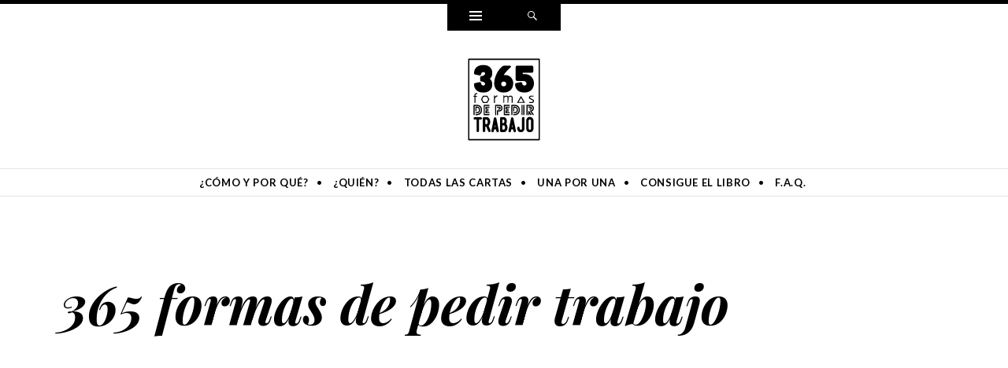

--- FILE ---
content_type: text/html; charset=UTF-8
request_url: http://www.365formasdepedirtrabajo.com/
body_size: 8641
content:
<!DOCTYPE html>
<html lang="es">
<head>
<meta charset="UTF-8" />
<meta name="viewport" content="width=device-width" />
<title>365 formas de pedir trabajo | Reescribí mi carta para pedir trabajo de una forma distinta cada día durante un año entero. Y ahora, lo hemos puesto en un libro.</title>
<link rel="profile" href="http://gmpg.org/xfn/11" />
<link rel="pingback" href="http://www.365formasdepedirtrabajo.com/xmlrpc.php" />
<!--[if lt IE 9]>
<script src="http://www.365formasdepedirtrabajo.com/wp-content/themes/ryu/js/html5.js" type="text/javascript"></script>
<![endif]-->

<title>365 formas de pedir trabajo &#8211; Reescribí mi carta para pedir trabajo de una forma distinta cada día durante un año entero. Y ahora, lo hemos puesto en un libro.</title>
<meta name='robots' content='max-image-preview:large' />
	<style>img:is([sizes="auto" i], [sizes^="auto," i]) { contain-intrinsic-size: 3000px 1500px }</style>
	<link rel='dns-prefetch' href='//fonts.googleapis.com' />
<link rel="alternate" type="application/rss+xml" title="365 formas de pedir trabajo &raquo; Feed" href="http://www.365formasdepedirtrabajo.com/feed/" />
<link rel="alternate" type="application/rss+xml" title="365 formas de pedir trabajo &raquo; Feed de los comentarios" href="http://www.365formasdepedirtrabajo.com/comments/feed/" />
<script type="text/javascript">
/* <![CDATA[ */
window._wpemojiSettings = {"baseUrl":"https:\/\/s.w.org\/images\/core\/emoji\/16.0.1\/72x72\/","ext":".png","svgUrl":"https:\/\/s.w.org\/images\/core\/emoji\/16.0.1\/svg\/","svgExt":".svg","source":{"concatemoji":"http:\/\/www.365formasdepedirtrabajo.com\/wp-includes\/js\/wp-emoji-release.min.js?ver=6.8.3"}};
/*! This file is auto-generated */
!function(s,n){var o,i,e;function c(e){try{var t={supportTests:e,timestamp:(new Date).valueOf()};sessionStorage.setItem(o,JSON.stringify(t))}catch(e){}}function p(e,t,n){e.clearRect(0,0,e.canvas.width,e.canvas.height),e.fillText(t,0,0);var t=new Uint32Array(e.getImageData(0,0,e.canvas.width,e.canvas.height).data),a=(e.clearRect(0,0,e.canvas.width,e.canvas.height),e.fillText(n,0,0),new Uint32Array(e.getImageData(0,0,e.canvas.width,e.canvas.height).data));return t.every(function(e,t){return e===a[t]})}function u(e,t){e.clearRect(0,0,e.canvas.width,e.canvas.height),e.fillText(t,0,0);for(var n=e.getImageData(16,16,1,1),a=0;a<n.data.length;a++)if(0!==n.data[a])return!1;return!0}function f(e,t,n,a){switch(t){case"flag":return n(e,"\ud83c\udff3\ufe0f\u200d\u26a7\ufe0f","\ud83c\udff3\ufe0f\u200b\u26a7\ufe0f")?!1:!n(e,"\ud83c\udde8\ud83c\uddf6","\ud83c\udde8\u200b\ud83c\uddf6")&&!n(e,"\ud83c\udff4\udb40\udc67\udb40\udc62\udb40\udc65\udb40\udc6e\udb40\udc67\udb40\udc7f","\ud83c\udff4\u200b\udb40\udc67\u200b\udb40\udc62\u200b\udb40\udc65\u200b\udb40\udc6e\u200b\udb40\udc67\u200b\udb40\udc7f");case"emoji":return!a(e,"\ud83e\udedf")}return!1}function g(e,t,n,a){var r="undefined"!=typeof WorkerGlobalScope&&self instanceof WorkerGlobalScope?new OffscreenCanvas(300,150):s.createElement("canvas"),o=r.getContext("2d",{willReadFrequently:!0}),i=(o.textBaseline="top",o.font="600 32px Arial",{});return e.forEach(function(e){i[e]=t(o,e,n,a)}),i}function t(e){var t=s.createElement("script");t.src=e,t.defer=!0,s.head.appendChild(t)}"undefined"!=typeof Promise&&(o="wpEmojiSettingsSupports",i=["flag","emoji"],n.supports={everything:!0,everythingExceptFlag:!0},e=new Promise(function(e){s.addEventListener("DOMContentLoaded",e,{once:!0})}),new Promise(function(t){var n=function(){try{var e=JSON.parse(sessionStorage.getItem(o));if("object"==typeof e&&"number"==typeof e.timestamp&&(new Date).valueOf()<e.timestamp+604800&&"object"==typeof e.supportTests)return e.supportTests}catch(e){}return null}();if(!n){if("undefined"!=typeof Worker&&"undefined"!=typeof OffscreenCanvas&&"undefined"!=typeof URL&&URL.createObjectURL&&"undefined"!=typeof Blob)try{var e="postMessage("+g.toString()+"("+[JSON.stringify(i),f.toString(),p.toString(),u.toString()].join(",")+"));",a=new Blob([e],{type:"text/javascript"}),r=new Worker(URL.createObjectURL(a),{name:"wpTestEmojiSupports"});return void(r.onmessage=function(e){c(n=e.data),r.terminate(),t(n)})}catch(e){}c(n=g(i,f,p,u))}t(n)}).then(function(e){for(var t in e)n.supports[t]=e[t],n.supports.everything=n.supports.everything&&n.supports[t],"flag"!==t&&(n.supports.everythingExceptFlag=n.supports.everythingExceptFlag&&n.supports[t]);n.supports.everythingExceptFlag=n.supports.everythingExceptFlag&&!n.supports.flag,n.DOMReady=!1,n.readyCallback=function(){n.DOMReady=!0}}).then(function(){return e}).then(function(){var e;n.supports.everything||(n.readyCallback(),(e=n.source||{}).concatemoji?t(e.concatemoji):e.wpemoji&&e.twemoji&&(t(e.twemoji),t(e.wpemoji)))}))}((window,document),window._wpemojiSettings);
/* ]]> */
</script>
<style id='wp-emoji-styles-inline-css' type='text/css'>

	img.wp-smiley, img.emoji {
		display: inline !important;
		border: none !important;
		box-shadow: none !important;
		height: 1em !important;
		width: 1em !important;
		margin: 0 0.07em !important;
		vertical-align: -0.1em !important;
		background: none !important;
		padding: 0 !important;
	}
</style>
<link rel='stylesheet' id='wp-block-library-css' href='http://www.365formasdepedirtrabajo.com/wp-includes/css/dist/block-library/style.min.css?ver=6.8.3' type='text/css' media='all' />
<style id='classic-theme-styles-inline-css' type='text/css'>
/*! This file is auto-generated */
.wp-block-button__link{color:#fff;background-color:#32373c;border-radius:9999px;box-shadow:none;text-decoration:none;padding:calc(.667em + 2px) calc(1.333em + 2px);font-size:1.125em}.wp-block-file__button{background:#32373c;color:#fff;text-decoration:none}
</style>
<style id='global-styles-inline-css' type='text/css'>
:root{--wp--preset--aspect-ratio--square: 1;--wp--preset--aspect-ratio--4-3: 4/3;--wp--preset--aspect-ratio--3-4: 3/4;--wp--preset--aspect-ratio--3-2: 3/2;--wp--preset--aspect-ratio--2-3: 2/3;--wp--preset--aspect-ratio--16-9: 16/9;--wp--preset--aspect-ratio--9-16: 9/16;--wp--preset--color--black: #000000;--wp--preset--color--cyan-bluish-gray: #abb8c3;--wp--preset--color--white: #ffffff;--wp--preset--color--pale-pink: #f78da7;--wp--preset--color--vivid-red: #cf2e2e;--wp--preset--color--luminous-vivid-orange: #ff6900;--wp--preset--color--luminous-vivid-amber: #fcb900;--wp--preset--color--light-green-cyan: #7bdcb5;--wp--preset--color--vivid-green-cyan: #00d084;--wp--preset--color--pale-cyan-blue: #8ed1fc;--wp--preset--color--vivid-cyan-blue: #0693e3;--wp--preset--color--vivid-purple: #9b51e0;--wp--preset--gradient--vivid-cyan-blue-to-vivid-purple: linear-gradient(135deg,rgba(6,147,227,1) 0%,rgb(155,81,224) 100%);--wp--preset--gradient--light-green-cyan-to-vivid-green-cyan: linear-gradient(135deg,rgb(122,220,180) 0%,rgb(0,208,130) 100%);--wp--preset--gradient--luminous-vivid-amber-to-luminous-vivid-orange: linear-gradient(135deg,rgba(252,185,0,1) 0%,rgba(255,105,0,1) 100%);--wp--preset--gradient--luminous-vivid-orange-to-vivid-red: linear-gradient(135deg,rgba(255,105,0,1) 0%,rgb(207,46,46) 100%);--wp--preset--gradient--very-light-gray-to-cyan-bluish-gray: linear-gradient(135deg,rgb(238,238,238) 0%,rgb(169,184,195) 100%);--wp--preset--gradient--cool-to-warm-spectrum: linear-gradient(135deg,rgb(74,234,220) 0%,rgb(151,120,209) 20%,rgb(207,42,186) 40%,rgb(238,44,130) 60%,rgb(251,105,98) 80%,rgb(254,248,76) 100%);--wp--preset--gradient--blush-light-purple: linear-gradient(135deg,rgb(255,206,236) 0%,rgb(152,150,240) 100%);--wp--preset--gradient--blush-bordeaux: linear-gradient(135deg,rgb(254,205,165) 0%,rgb(254,45,45) 50%,rgb(107,0,62) 100%);--wp--preset--gradient--luminous-dusk: linear-gradient(135deg,rgb(255,203,112) 0%,rgb(199,81,192) 50%,rgb(65,88,208) 100%);--wp--preset--gradient--pale-ocean: linear-gradient(135deg,rgb(255,245,203) 0%,rgb(182,227,212) 50%,rgb(51,167,181) 100%);--wp--preset--gradient--electric-grass: linear-gradient(135deg,rgb(202,248,128) 0%,rgb(113,206,126) 100%);--wp--preset--gradient--midnight: linear-gradient(135deg,rgb(2,3,129) 0%,rgb(40,116,252) 100%);--wp--preset--font-size--small: 13px;--wp--preset--font-size--medium: 20px;--wp--preset--font-size--large: 36px;--wp--preset--font-size--x-large: 42px;--wp--preset--spacing--20: 0.44rem;--wp--preset--spacing--30: 0.67rem;--wp--preset--spacing--40: 1rem;--wp--preset--spacing--50: 1.5rem;--wp--preset--spacing--60: 2.25rem;--wp--preset--spacing--70: 3.38rem;--wp--preset--spacing--80: 5.06rem;--wp--preset--shadow--natural: 6px 6px 9px rgba(0, 0, 0, 0.2);--wp--preset--shadow--deep: 12px 12px 50px rgba(0, 0, 0, 0.4);--wp--preset--shadow--sharp: 6px 6px 0px rgba(0, 0, 0, 0.2);--wp--preset--shadow--outlined: 6px 6px 0px -3px rgba(255, 255, 255, 1), 6px 6px rgba(0, 0, 0, 1);--wp--preset--shadow--crisp: 6px 6px 0px rgba(0, 0, 0, 1);}:where(.is-layout-flex){gap: 0.5em;}:where(.is-layout-grid){gap: 0.5em;}body .is-layout-flex{display: flex;}.is-layout-flex{flex-wrap: wrap;align-items: center;}.is-layout-flex > :is(*, div){margin: 0;}body .is-layout-grid{display: grid;}.is-layout-grid > :is(*, div){margin: 0;}:where(.wp-block-columns.is-layout-flex){gap: 2em;}:where(.wp-block-columns.is-layout-grid){gap: 2em;}:where(.wp-block-post-template.is-layout-flex){gap: 1.25em;}:where(.wp-block-post-template.is-layout-grid){gap: 1.25em;}.has-black-color{color: var(--wp--preset--color--black) !important;}.has-cyan-bluish-gray-color{color: var(--wp--preset--color--cyan-bluish-gray) !important;}.has-white-color{color: var(--wp--preset--color--white) !important;}.has-pale-pink-color{color: var(--wp--preset--color--pale-pink) !important;}.has-vivid-red-color{color: var(--wp--preset--color--vivid-red) !important;}.has-luminous-vivid-orange-color{color: var(--wp--preset--color--luminous-vivid-orange) !important;}.has-luminous-vivid-amber-color{color: var(--wp--preset--color--luminous-vivid-amber) !important;}.has-light-green-cyan-color{color: var(--wp--preset--color--light-green-cyan) !important;}.has-vivid-green-cyan-color{color: var(--wp--preset--color--vivid-green-cyan) !important;}.has-pale-cyan-blue-color{color: var(--wp--preset--color--pale-cyan-blue) !important;}.has-vivid-cyan-blue-color{color: var(--wp--preset--color--vivid-cyan-blue) !important;}.has-vivid-purple-color{color: var(--wp--preset--color--vivid-purple) !important;}.has-black-background-color{background-color: var(--wp--preset--color--black) !important;}.has-cyan-bluish-gray-background-color{background-color: var(--wp--preset--color--cyan-bluish-gray) !important;}.has-white-background-color{background-color: var(--wp--preset--color--white) !important;}.has-pale-pink-background-color{background-color: var(--wp--preset--color--pale-pink) !important;}.has-vivid-red-background-color{background-color: var(--wp--preset--color--vivid-red) !important;}.has-luminous-vivid-orange-background-color{background-color: var(--wp--preset--color--luminous-vivid-orange) !important;}.has-luminous-vivid-amber-background-color{background-color: var(--wp--preset--color--luminous-vivid-amber) !important;}.has-light-green-cyan-background-color{background-color: var(--wp--preset--color--light-green-cyan) !important;}.has-vivid-green-cyan-background-color{background-color: var(--wp--preset--color--vivid-green-cyan) !important;}.has-pale-cyan-blue-background-color{background-color: var(--wp--preset--color--pale-cyan-blue) !important;}.has-vivid-cyan-blue-background-color{background-color: var(--wp--preset--color--vivid-cyan-blue) !important;}.has-vivid-purple-background-color{background-color: var(--wp--preset--color--vivid-purple) !important;}.has-black-border-color{border-color: var(--wp--preset--color--black) !important;}.has-cyan-bluish-gray-border-color{border-color: var(--wp--preset--color--cyan-bluish-gray) !important;}.has-white-border-color{border-color: var(--wp--preset--color--white) !important;}.has-pale-pink-border-color{border-color: var(--wp--preset--color--pale-pink) !important;}.has-vivid-red-border-color{border-color: var(--wp--preset--color--vivid-red) !important;}.has-luminous-vivid-orange-border-color{border-color: var(--wp--preset--color--luminous-vivid-orange) !important;}.has-luminous-vivid-amber-border-color{border-color: var(--wp--preset--color--luminous-vivid-amber) !important;}.has-light-green-cyan-border-color{border-color: var(--wp--preset--color--light-green-cyan) !important;}.has-vivid-green-cyan-border-color{border-color: var(--wp--preset--color--vivid-green-cyan) !important;}.has-pale-cyan-blue-border-color{border-color: var(--wp--preset--color--pale-cyan-blue) !important;}.has-vivid-cyan-blue-border-color{border-color: var(--wp--preset--color--vivid-cyan-blue) !important;}.has-vivid-purple-border-color{border-color: var(--wp--preset--color--vivid-purple) !important;}.has-vivid-cyan-blue-to-vivid-purple-gradient-background{background: var(--wp--preset--gradient--vivid-cyan-blue-to-vivid-purple) !important;}.has-light-green-cyan-to-vivid-green-cyan-gradient-background{background: var(--wp--preset--gradient--light-green-cyan-to-vivid-green-cyan) !important;}.has-luminous-vivid-amber-to-luminous-vivid-orange-gradient-background{background: var(--wp--preset--gradient--luminous-vivid-amber-to-luminous-vivid-orange) !important;}.has-luminous-vivid-orange-to-vivid-red-gradient-background{background: var(--wp--preset--gradient--luminous-vivid-orange-to-vivid-red) !important;}.has-very-light-gray-to-cyan-bluish-gray-gradient-background{background: var(--wp--preset--gradient--very-light-gray-to-cyan-bluish-gray) !important;}.has-cool-to-warm-spectrum-gradient-background{background: var(--wp--preset--gradient--cool-to-warm-spectrum) !important;}.has-blush-light-purple-gradient-background{background: var(--wp--preset--gradient--blush-light-purple) !important;}.has-blush-bordeaux-gradient-background{background: var(--wp--preset--gradient--blush-bordeaux) !important;}.has-luminous-dusk-gradient-background{background: var(--wp--preset--gradient--luminous-dusk) !important;}.has-pale-ocean-gradient-background{background: var(--wp--preset--gradient--pale-ocean) !important;}.has-electric-grass-gradient-background{background: var(--wp--preset--gradient--electric-grass) !important;}.has-midnight-gradient-background{background: var(--wp--preset--gradient--midnight) !important;}.has-small-font-size{font-size: var(--wp--preset--font-size--small) !important;}.has-medium-font-size{font-size: var(--wp--preset--font-size--medium) !important;}.has-large-font-size{font-size: var(--wp--preset--font-size--large) !important;}.has-x-large-font-size{font-size: var(--wp--preset--font-size--x-large) !important;}
:where(.wp-block-post-template.is-layout-flex){gap: 1.25em;}:where(.wp-block-post-template.is-layout-grid){gap: 1.25em;}
:where(.wp-block-columns.is-layout-flex){gap: 2em;}:where(.wp-block-columns.is-layout-grid){gap: 2em;}
:root :where(.wp-block-pullquote){font-size: 1.5em;line-height: 1.6;}
</style>
<link rel='stylesheet' id='ACT_css-css' href='http://www.365formasdepedirtrabajo.com/wp-content/plugins/list-all-posts-by-authors-nested-categories-and-titles/ACT.css?ver=6.8.3' type='text/css' media='all' />
<link rel='stylesheet' id='genericons-css' href='http://www.365formasdepedirtrabajo.com/wp-content/themes/ryu/genericons/genericons.css?ver=3.0.3' type='text/css' media='all' />
<link rel='stylesheet' id='ryu-style-css' href='http://www.365formasdepedirtrabajo.com/wp-content/themes/ryu/style.css?ver=6.8.3' type='text/css' media='all' />
<link rel='stylesheet' id='ryu-lato-css' href='https://fonts.googleapis.com/css?family=Lato:100,300,400,700,900,100italic,300italic,400italic,700italic,900italic&#038;subset=latin,latin-ext' type='text/css' media='all' />
<link rel='stylesheet' id='ryu-playfair-display-css' href='https://fonts.googleapis.com/css?family=Playfair+Display:400,700,900,400italic,700italic,900italic&#038;subset=latin,latin-ext' type='text/css' media='all' />
<script type="text/javascript" src="http://www.365formasdepedirtrabajo.com/wp-includes/js/jquery/jquery.min.js?ver=3.7.1" id="jquery-core-js"></script>
<script type="text/javascript" src="http://www.365formasdepedirtrabajo.com/wp-includes/js/jquery/jquery-migrate.min.js?ver=3.4.1" id="jquery-migrate-js"></script>
<link rel="https://api.w.org/" href="http://www.365formasdepedirtrabajo.com/wp-json/" /><link rel="alternate" title="JSON" type="application/json" href="http://www.365formasdepedirtrabajo.com/wp-json/wp/v2/pages/2490" /><link rel="EditURI" type="application/rsd+xml" title="RSD" href="http://www.365formasdepedirtrabajo.com/xmlrpc.php?rsd" />
<meta name="generator" content="WordPress 6.8.3" />
<link rel="canonical" href="http://www.365formasdepedirtrabajo.com/" />
<link rel='shortlink' href='http://www.365formasdepedirtrabajo.com/' />
<link rel="alternate" title="oEmbed (JSON)" type="application/json+oembed" href="http://www.365formasdepedirtrabajo.com/wp-json/oembed/1.0/embed?url=http%3A%2F%2Fwww.365formasdepedirtrabajo.com%2F" />
<link rel="alternate" title="oEmbed (XML)" type="text/xml+oembed" href="http://www.365formasdepedirtrabajo.com/wp-json/oembed/1.0/embed?url=http%3A%2F%2Fwww.365formasdepedirtrabajo.com%2F&#038;format=xml" />
<style type="text/css">.recentcomments a{display:inline !important;padding:0 !important;margin:0 !important;}</style>	<style type="text/css">
			.site-title,
		.site-description {
			position: absolute;
			clip: rect(1px 1px 1px 1px); /* IE6, IE7 */
			clip: rect(1px, 1px, 1px, 1px);
		}
		.header-image {
			margin-bottom: 0;
		}
		</style>
	</head>

<body class="home wp-singular page-template-default page page-id-2490 wp-theme-ryu">


<div id="page" class="hfeed site">
		<div id="widgets-wrapper" class="toppanel hide">
		<div id="secondary" role="complementary" class="wrap clear one">
		<div id="top-sidebar-one" class="widget-area" role="complementary">
		<aside id="search-2" class="widget widget_search">
<form method="get" id="searchform" class="searchform" action="http://www.365formasdepedirtrabajo.com/" role="search">
	<label for="s" class="screen-reader-text">Search</label>
	<input type="search" class="field" name="s" value="" id="s" placeholder="Search &hellip;" />
	<input type="submit" class="submit" id="searchsubmit" value="Search" />
</form></aside>
		<aside id="recent-posts-2" class="widget widget_recent_entries">
		<h1 class="widget-title">Entradas recientes</h1>
		<ul>
											<li>
					<a href="http://www.365formasdepedirtrabajo.com/frankenstein/">365- Frankenstein*</a>
									</li>
											<li>
					<a href="http://www.365formasdepedirtrabajo.com/dimision/">364- Dimisión</a>
									</li>
											<li>
					<a href="http://www.365formasdepedirtrabajo.com/contraportada-de-libro/">363- Contraportada de libro</a>
									</li>
											<li>
					<a href="http://www.365formasdepedirtrabajo.com/quijotesca/">362- Quijotesca</a>
									</li>
											<li>
					<a href="http://www.365formasdepedirtrabajo.com/preterito-perfecto-compuesto/">361- Pretérito perfecto compuesto</a>
									</li>
					</ul>

		</aside><aside id="recent-comments-2" class="widget widget_recent_comments"><h1 class="widget-title">Comentarios recientes</h1><ul id="recentcomments"><li class="recentcomments"><span class="comment-author-link"><a href="http://estudiesotreballes.com/com-fer-una-carta-de-presentacio/" class="url" rel="ugc external nofollow">▷ Com fer una carta de presentació? 【TOP 2018】 - Estudies o Treballes</a></span> en <a href="http://www.365formasdepedirtrabajo.com/carta-presentacion/#comment-449">1- Carta de presentación</a></li><li class="recentcomments"><span class="comment-author-link"><a href="http://maripazcala.blogspot.com.es/" class="url" rel="ugc external nofollow">Maria Paz Cala (@Calor_paz)</a></span> en <a href="http://www.365formasdepedirtrabajo.com/muerto/#comment-35">232- Muerto</a></li><li class="recentcomments"><span class="comment-author-link"><a href="http://gonnadream.wordpress.com" class="url" rel="ugc external nofollow">@siltoti</a></span> en <a href="http://www.365formasdepedirtrabajo.com/jack-sparrow/#comment-34">195- Jack Sparrow</a></li><li class="recentcomments"><span class="comment-author-link"><a href="http://maripazcala.blogspot.com.es/" class="url" rel="ugc external nofollow">Maria Paz Cala (@Calor_paz)</a></span> en <a href="http://www.365formasdepedirtrabajo.com/ambivalente/#comment-33">183- Ambivalente*</a></li><li class="recentcomments"><span class="comment-author-link"><a href="http://hemisferidret.com" class="url" rel="ugc external nofollow">Siqmund</a></span> en <a href="http://www.365formasdepedirtrabajo.com/optimista/#comment-32">163- Optimista</a></li></ul></aside><aside id="archives-2" class="widget widget_archive"><h1 class="widget-title">Archivos</h1>
			<ul>
					<li><a href='http://www.365formasdepedirtrabajo.com/2014/07/'>julio 2014</a></li>
	<li><a href='http://www.365formasdepedirtrabajo.com/2014/06/'>junio 2014</a></li>
	<li><a href='http://www.365formasdepedirtrabajo.com/2014/05/'>mayo 2014</a></li>
	<li><a href='http://www.365formasdepedirtrabajo.com/2014/04/'>abril 2014</a></li>
	<li><a href='http://www.365formasdepedirtrabajo.com/2014/03/'>marzo 2014</a></li>
	<li><a href='http://www.365formasdepedirtrabajo.com/2014/02/'>febrero 2014</a></li>
	<li><a href='http://www.365formasdepedirtrabajo.com/2014/01/'>enero 2014</a></li>
	<li><a href='http://www.365formasdepedirtrabajo.com/2013/12/'>diciembre 2013</a></li>
	<li><a href='http://www.365formasdepedirtrabajo.com/2013/11/'>noviembre 2013</a></li>
	<li><a href='http://www.365formasdepedirtrabajo.com/2013/10/'>octubre 2013</a></li>
	<li><a href='http://www.365formasdepedirtrabajo.com/2013/09/'>septiembre 2013</a></li>
	<li><a href='http://www.365formasdepedirtrabajo.com/2013/08/'>agosto 2013</a></li>
	<li><a href='http://www.365formasdepedirtrabajo.com/2013/07/'>julio 2013</a></li>
			</ul>

			</aside><aside id="categories-2" class="widget widget_categories"><h1 class="widget-title">Categorías</h1>
			<ul>
					<li class="cat-item cat-item-2"><a href="http://www.365formasdepedirtrabajo.com/category/al-azar/">Al azar</a>
</li>
	<li class="cat-item cat-item-3"><a href="http://www.365formasdepedirtrabajo.com/category/audiovisuales/">Audiovisuales</a>
</li>
	<li class="cat-item cat-item-4"><a href="http://www.365formasdepedirtrabajo.com/category/coloquiales/">Coloquiales</a>
</li>
	<li class="cat-item cat-item-5"><a href="http://www.365formasdepedirtrabajo.com/category/de-joan-lluis-lluis/">De Joan-Lluís Lluís</a>
</li>
	<li class="cat-item cat-item-6"><a href="http://www.365formasdepedirtrabajo.com/category/de-raymond-queneau/">De Raymond Queneau</a>
</li>
	<li class="cat-item cat-item-7"><a href="http://www.365formasdepedirtrabajo.com/category/dialogadas/">Dialogadas</a>
</li>
	<li class="cat-item cat-item-8"><a href="http://www.365formasdepedirtrabajo.com/category/emocionales/">Emocionales</a>
</li>
	<li class="cat-item cat-item-9"><a href="http://www.365formasdepedirtrabajo.com/category/en-clave/">En clave</a>
</li>
	<li class="cat-item cat-item-10"><a href="http://www.365formasdepedirtrabajo.com/category/en-verso/">En verso</a>
</li>
	<li class="cat-item cat-item-11"><a href="http://www.365formasdepedirtrabajo.com/category/estandares/">Estándares</a>
</li>
	<li class="cat-item cat-item-12"><a href="http://www.365formasdepedirtrabajo.com/category/evocativas/">Evocativas</a>
</li>
	<li class="cat-item cat-item-13"><a href="http://www.365formasdepedirtrabajo.com/category/experimentales/">Experimentales</a>
</li>
	<li class="cat-item cat-item-14"><a href="http://www.365formasdepedirtrabajo.com/category/formales/">Formales</a>
</li>
	<li class="cat-item cat-item-15"><a href="http://www.365formasdepedirtrabajo.com/category/gremiales/">Gremiales</a>
</li>
	<li class="cat-item cat-item-16"><a href="http://www.365formasdepedirtrabajo.com/category/idiomaticas/">Idiomáticas</a>
</li>
	<li class="cat-item cat-item-17"><a href="http://www.365formasdepedirtrabajo.com/category/infantiles/">Infantiles</a>
</li>
	<li class="cat-item cat-item-18"><a href="http://www.365formasdepedirtrabajo.com/category/musicales/">Musicales</a>
</li>
	<li class="cat-item cat-item-19"><a href="http://www.365formasdepedirtrabajo.com/category/narrativas/">Narrativas</a>
</li>
	<li class="cat-item cat-item-20"><a href="http://www.365formasdepedirtrabajo.com/category/pastiche/">Pastiche</a>
</li>
	<li class="cat-item cat-item-21"><a href="http://www.365formasdepedirtrabajo.com/category/propuestas/">Propuestas</a>
</li>
	<li class="cat-item cat-item-1"><a href="http://www.365formasdepedirtrabajo.com/category/sin-categoria/">Sin categoría</a>
</li>
	<li class="cat-item cat-item-22"><a href="http://www.365formasdepedirtrabajo.com/category/teatrales/">Teatrales</a>
</li>
	<li class="cat-item cat-item-23"><a href="http://www.365formasdepedirtrabajo.com/category/trabas/">Trabas</a>
</li>
	<li class="cat-item cat-item-25"><a href="http://www.365formasdepedirtrabajo.com/category/verbales/">Verbales</a>
</li>
			</ul>

			</aside><aside id="meta-2" class="widget widget_meta"><h1 class="widget-title">Meta</h1>
		<ul>
						<li><a href="http://www.365formasdepedirtrabajo.com/wp-login.php">Acceder</a></li>
			<li><a href="http://www.365formasdepedirtrabajo.com/feed/">Feed de entradas</a></li>
			<li><a href="http://www.365formasdepedirtrabajo.com/comments/feed/">Feed de comentarios</a></li>

			<li><a href="https://es.wordpress.org/">WordPress.org</a></li>
		</ul>

		</aside>	</div><!-- #first .widget-area -->
	
	
	
	</div><!-- #secondary -->	</div>
	
	
	<div id="search-wrapper" class="toppanel hide">
		
<form method="get" id="searchform" class="searchform" action="http://www.365formasdepedirtrabajo.com/" role="search">
	<label for="s" class="screen-reader-text">Search</label>
	<input type="search" class="field" name="s" value="" id="s" placeholder="Search &hellip;" />
	<input type="submit" class="submit" id="searchsubmit" value="Search" />
</form>	</div>

	<div id="triggers-wrapper">
		<ul class="triggers clear">
						<li class="widgets-trigger">
				<a href="#" class="theme-genericon" title="Widgets">
					<span class="screen-reader-text">Widgets</span>
				</a>
			</li>
			
			
			<li class="search-trigger">
				<a href="#" class="theme-genericon" title="Search">
					<span class="screen-reader-text">Search</span>
				</a>
			</li>
		</ul>
	</div>

	<header id="masthead" class="site-header" role="banner">
		<div class="wrap">
			
							<a class="site-logo"  href="http://www.365formasdepedirtrabajo.com/" title="365 formas de pedir trabajo" rel="home">
					<img src="http://www.365formasdepedirtrabajo.com/wp-content/uploads/2017/02/logo_web_365_formas_de_pedir_trabajo-1.png" width="94" height="107" alt="" class="no-grav header-image" />
				</a>
			
			<hgroup>
				<h1 class="site-title"><a href="http://www.365formasdepedirtrabajo.com/" title="365 formas de pedir trabajo" rel="home">365 formas de pedir trabajo</a></h1>
				<h2 class="site-description">Reescribí mi carta para pedir trabajo de una forma distinta cada día durante un año entero. Y ahora, lo hemos puesto en un libro.</h2>
			</hgroup>
		</div><!-- .wrap -->

					<nav id="site-navigation" class="navigation-main clear" role="navigation">
				<h1 class="menu-toggle">Menu</h1>
				<div class="screen-reader-text skip-link"><a href="#content" title="Skip to content">Skip to content</a></div>

				<div class="wrap"><ul id="menu-menu-1" class="menu"><li id="menu-item-2492" class="menu-item menu-item-type-post_type menu-item-object-page menu-item-2492"><a href="http://www.365formasdepedirtrabajo.com/por-que/">¿Cómo y por qué?</a></li>
<li id="menu-item-2493" class="menu-item menu-item-type-post_type menu-item-object-page menu-item-2493"><a href="http://www.365formasdepedirtrabajo.com/quien/">¿Quién?</a></li>
<li id="menu-item-2495" class="menu-item menu-item-type-post_type menu-item-object-page menu-item-2495"><a href="http://www.365formasdepedirtrabajo.com/todas/">Todas las cartas</a></li>
<li id="menu-item-2531" class="menu-item menu-item-type-post_type menu-item-object-page menu-item-2531"><a href="http://www.365formasdepedirtrabajo.com/unaxuna/">Una por una</a></li>
<li id="menu-item-2532" class="menu-item menu-item-type-custom menu-item-object-custom menu-item-2532"><a href="http://edicionssaloria.com/destacats/108-365-formas-de-pedir-trabajo.html">Consigue el libro</a></li>
<li id="menu-item-2496" class="menu-item menu-item-type-post_type menu-item-object-page menu-item-has-children menu-item-2496"><a href="http://www.365formasdepedirtrabajo.com/faq/">F.A.Q.</a>
<ul class="sub-menu">
	<li id="menu-item-2491" class="menu-item menu-item-type-post_type menu-item-object-page menu-item-2491"><a href="http://www.365formasdepedirtrabajo.com/faq/mas-informacion-sobre-las-cookies/">Más información sobre las cookies</a></li>
	<li id="menu-item-2494" class="menu-item menu-item-type-post_type menu-item-object-page menu-item-2494"><a href="http://www.365formasdepedirtrabajo.com/faq/politica-de-cookies/">Política de cookies</a></li>
</ul>
</li>
</ul></div>			</nav><!-- #site-navigation -->
			</header><!-- #masthead -->

	<div id="main" class="site-main">
	<div id="primary" class="content-area">
		<div id="content" class="site-content" role="main">

			
				
<article id="post-2490" class="post-2490 page type-page status-publish hentry">
	<div class="entry-wrap wrap clear">
				<header class="entry-header">
			<h1 class="entry-title">365 formas de pedir trabajo</h1>			<div class="entry-meta">
				
							</div><!-- .entry-meta -->
		</header><!-- .entry-header -->

		<div class="entry-content clear">
			<p><iframe src="https://www.youtube.com/embed/BIY42XUOyc4?rel=0&amp;showinfo=0&amp;autoplay=1" width="696" height="464" frameborder="0" allowfullscreen="allowfullscreen"></iframe></p>
<div class="su-button-center"><a href="http://edicionssaloria.com/destacats/108-365-formas-de-pedir-trabajo.html" class="su-button su-button-style-flat" style="color:#FFFFFF;background-color:#040404;border-color:#040404;border-radius:5px" target="_self"><span style="color:#FFFFFF;padding:0px 20px;font-size:16px;line-height:32px;border-color:#505050;border-radius:5px;text-shadow:none"> Compra el libro</span></a></div>
<p><img fetchpriority="high" decoding="async" src="http://www.365formasdepedirtrabajo.com/wp-content/uploads/2016/02/365formas_DSC03952_web-1024x683.jpg" alt="¡Todas las páginas del libro tienen un diseño distinto!" width="696" height="464" onmouseout="this.src='http://www.365formasdepedirtrabajo.com/wp-content/uploads/2016/02/365formas_DSC03952_web-1024x683.jpg';" onmouseover="this.src='http://www.365formasdepedirtrabajo.com/wp-content/uploads/2016/02/365formas_DSC03952_web_rollover-1024x683.jpg';" /></p>
<div class="su-button-center"><a href="http://edicionssaloria.com/destacats/108-365-formas-de-pedir-trabajo.html" class="su-button su-button-style-flat" style="color:#FFFFFF;background-color:#040404;border-color:#040404;border-radius:5px" target="_self"><span style="color:#FFFFFF;padding:0px 20px;font-size:16px;line-height:32px;border-color:#505050;border-radius:5px;text-shadow:none"> Compra el libro</span></a></div>
<p id="obi_random_banners_posts" class="obi_random_banners_posts"><a rel="nofollow" target="_blank" href="http://edicionssaloria.com/destacats/108-365-formas-de-pedir-trabajo.html"><img decoding="async" src="http://www.365formasdepedirtrabajo.com/wp-content/uploads/2017/02/banner1.png" class="aligncenter"></a></p>					</div><!-- .entry-content -->
	</div><!-- .entry-wrap -->
</article><!-- #post-## -->
				
			
		</div><!-- #content -->
	</div><!-- #primary -->


	</div><!-- #main -->

	<footer id="colophon" class="site-footer" role="contentinfo">
		<div class="site-info wrap">
						<a href="http://wordpress.org/" title="A Semantic Personal Publishing Platform" rel="generator">Proudly powered by WordPress</a>
			<span class="sep"> | </span>
			Theme: Ryu by <a href="http://wordpress.com/themes/ryu/" rel="designer">WordPress.com</a>.		</div><!-- .site-info -->
	</footer><!-- #colophon -->
</div><!-- #page -->

<script type="speculationrules">
{"prefetch":[{"source":"document","where":{"and":[{"href_matches":"\/*"},{"not":{"href_matches":["\/wp-*.php","\/wp-admin\/*","\/wp-content\/uploads\/*","\/wp-content\/*","\/wp-content\/plugins\/*","\/wp-content\/themes\/ryu\/*","\/*\\?(.+)"]}},{"not":{"selector_matches":"a[rel~=\"nofollow\"]"}},{"not":{"selector_matches":".no-prefetch, .no-prefetch a"}}]},"eagerness":"conservative"}]}
</script>
<link rel='stylesheet' id='su-shortcodes-css' href='http://www.365formasdepedirtrabajo.com/wp-content/plugins/shortcodes-ultimate/includes/css/shortcodes.css?ver=7.4.8' type='text/css' media='all' />
<script type="text/javascript" src="http://www.365formasdepedirtrabajo.com/wp-content/themes/ryu/js/navigation.js?ver=20120206" id="ryu-navigation-js"></script>
<script type="text/javascript" src="http://www.365formasdepedirtrabajo.com/wp-content/themes/ryu/js/skip-link-focus-fix.js?ver=20130115" id="ryu-skip-link-focus-fix-js"></script>
<script type="text/javascript" src="http://www.365formasdepedirtrabajo.com/wp-content/themes/ryu/js/ryu.js?ver=20130319" id="ryu-theme-js"></script>

</body>
</html>